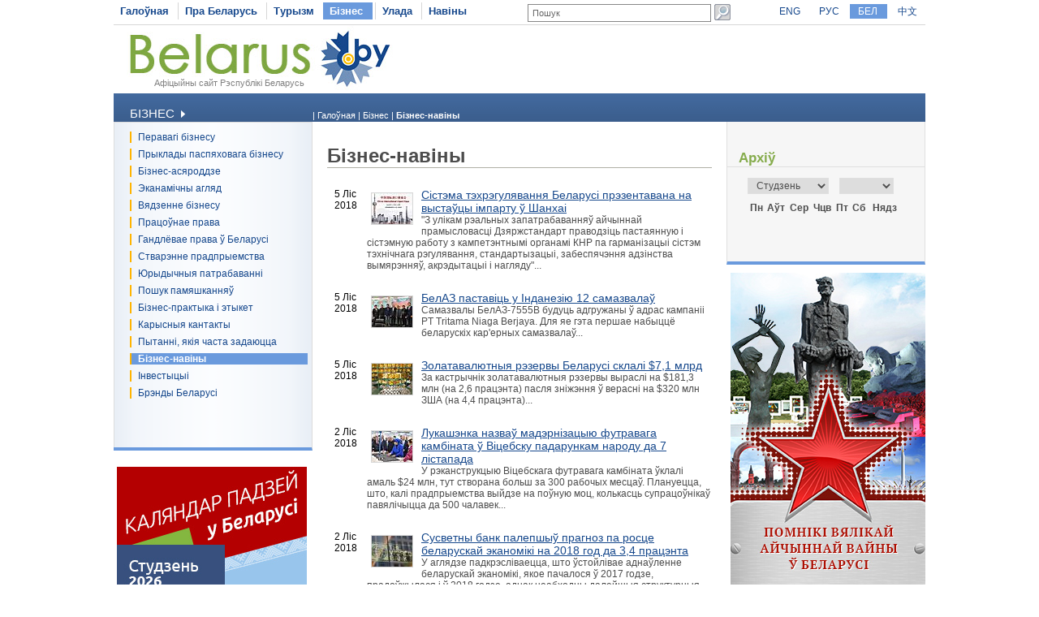

--- FILE ---
content_type: text/html
request_url: https://www.belarus.by/by/business/business-news/?page=336
body_size: 9750
content:
<!DOCTYPE html PUBLIC "-//W3C//DTD XHTML 1.0 Transitional//EN" "http://www.w3.org/TR/xhtml1/DTD/xhtml1-transitional.dtd">
<html xmlns="http://www.w3.org/1999/xhtml" xml:lang="be" lang="be">
<head>
	<title>Бізнес-навіны Беларусі | Бизнес, Беларусь | Belarus.by | Афіцыйны сайт Рэспублікі Беларусь</title>
	<meta http-equiv="Content-Type" content="text/html;charset=utf-8" />
	<meta http-equiv="content-language" content="be"/>
	<meta name="description" content="Бізнес-навіны Беларусі" />
	<meta name="keywords" content="Беларусь, Рэспубліка Беларусь, Беларусь навіны бізнеса, бізнес-навіны Беларусі, Беларус 3023"/>
    <link rel="stylesheet" href="/styles/styles.css" type="text/css" />
    <link rel="stylesheet" href="/styles/print.css" type="text/css" media="print"/>
    <link rel="icon" href="/favicon.gif" type="image/gif" />
    <script src="/jscript/scripts.js" type="text/javascript"></script>
    <script src="/jscript/prompt.js" type="text/javascript"></script>
    <script src="/jscript/swfobject.js" type="text/javascript"></script>
    <script>server_name = "https://www.belarus.by"; langs = "ru,en,by,cn";</script>
</head>
<body lang="be" >
<div  class="all">
	
	<div class="top_inner">
		<div class="top_menu">




	<span  id="first_m"  ><a href="/by/"  title="Галоўная" >Галоўная</a></span>	<span    ><a href="/by/about-belarus"  title="Пра Беларусь" >Пра Беларусь</a></span>	<span    ><a href="/by/travel"  title="Турызм" >Турызм</a></span>	<span class="selected"   ><a href="/by/business"  title="Бізнес" >Бізнес</a></span>	<span   class="after_selected" ><a href="/by/government"  title="Улада" >Улада</a></span>	<span    ><a href="/by/press-center"  title="Навіны" >Навіны</a></span></div>
		<div class="search">
			
<form method="get" action="/by/search">
	<input type="text" name="q" id="q" value="Пошук" onclick="clean_field(this);" />
	<input type="image" src="/images/search_btn.gif" alt="Знайсці" title="Знайсці" id="button"/>
</form>

		</div>
		<div class="langs">
			
		<span><a href="/en" id="en">ENG</a></span>
<span><a href="/ru" id="ru">РУС</a></span> <span class="selected"><a href="/by" id="by">БЕЛ</a></span> <span><a href="/cn" id="cn">中文</a></span>
	
		</div>
	</div>
	<div class="logo_inner">
		<div class="official"><a href="/by" title="Афіцыйны сайт Рэспублікі Беларусь">Афіцыйны сайт Рэспублікі Беларусь</a></div>
		
<div class="belarusj"><a href="/by" title="Афіцыйны сайт Рэспублікі Беларусь"><img src="/bimages/001498_316243.jpg" alt="Афіцыйны сайт Рэспублікі Беларусь" title="Афіцыйны сайт Рэспублікі Беларусь" ></a></div>


		<div class="top_inner_banner">
</div>
	</div>
	<div class="inner_menu">
		
		<div class="inner1">
		<div>Бізнес <img src="/images/inner1_title_img.gif" alt="" title="" align="bottom"/></div>
	</div>
	<div class="inner2_block">
		<div class="inner2"><a href="/by/business/location" title="Перавагі бізнесу "  >Перавагі бізнесу </a></div>	<div class="inner2"><a href="/by/business/case-studies" title="Прыклады паспяховага бізнесу"  >Прыклады паспяховага бізнесу</a></div>	<div class="inner2"><a href="/by/business/business-environment" title="Бізнес-асяроддзе"  >Бізнес-асяроддзе</a></div>	<div class="inner2"><a href="/by/business/economic-background" title="Эканамічны агляд"  >Эканамічны агляд</a></div>	<div class="inner2"><a href="/by/business/doing-business" title="Вядзенне бізнесу"  >Вядзенне бізнесу</a></div>	<div class="inner2"><a href="/by/business/employment-law" title="Працоўнае права"  >Працоўнае права</a></div>	<div class="inner2"><a href="/by/business/commercial-law" title="Гандлёвае права ў Беларусі "  >Гандлёвае права ў Беларусі </a></div>	<div class="inner2"><a href="/by/business/companies" title="Стварэнне прадпрыемства"  >Стварэнне прадпрыемства</a></div>	<div class="inner2"><a href="/by/business/legal-requirements" title="Юрыдычныя патрабаванні"  >Юрыдычныя патрабаванні</a></div>	<div class="inner2"><a href="/by/business/finding-premises" title="Пошук памяшканняў"  >Пошук памяшканняў</a></div>	<div class="inner2"><a href="/by/business/business-customs" title="Бізнес-практыка і этыкет"  >Бізнес-практыка і этыкет</a></div>	<div class="inner2"><a href="/by/business/helpful-contacts" title="Карысныя кантакты"  >Карысныя кантакты</a></div>	<div class="inner2"><a href="/by/business/faqs" title="Пытанні, якія часта задаюцца "  >Пытанні, якія часта задаюцца </a></div>	<div class="inner2_selected"><a href="/by/business/business-news" title="Бізнес-навіны"  >Бізнес-навіны</a></div>	<div class="inner2"><a href="/by/business/belarus_investment" title="Інвестыцыі"  >Інвестыцыі</a></div>	<div class="inner2"><a href="/by/business/brands-of-belarus" title="Брэнды Беларусі"  >Брэнды Беларусі</a></div></div>
		
	<div class="advertising_banner"><a target="_blank" href="https://www.belarus.by/by/about-belarus/belarus-events" title="Каляндар падзей у Беларусі"><img src="/bimages/001059_763218.jpg" title="Каляндар падзей у Беларусі" alt="Каляндар падзей у Беларусі"/></a></div>
	<div class="advertising_banner"><a target="_blank" href="http://www.belarus.by/by/travel/belarus-life/sightseeing" title="Выдатныя мясціны Беларусі"><img src="/bimages/001059_511502.jpg" title="Выдатныя мясціны Беларусі" alt="Выдатныя мясціны Беларусі"/></a></div>
	<div class="advertising_banner"><a target="_blank" href="http://www.belarus.by/by/travel/heritage" title="Сусветная спадчына ЮНЕСКА ў Беларусі"><img src="/bimages/001059_918713.jpg" title="Сусветная спадчына ЮНЕСКА ў Беларусі" alt="Сусветная спадчына ЮНЕСКА ў Беларусі"/></a></div>
	<div class="advertising_banner"><a target="_blank" href="http://www.belarus.by/by/travel/sanatoria-in-belarus" title="Беларускія санаторыі і курорты"><img src="/bimages/001059_907267.jpg" title="Беларускія санаторыі і курорты" alt="Беларускія санаторыі і курорты"/></a></div>
	<div class="advertising_banner"><a target="_blank" href="http://www.belarus.by/by/travel/souvenirs" title="Сувеніры з Беларусі"><img src="/bimages/001059_423947.jpg" title="Сувеніры з Беларусі" alt="Сувеніры з Беларусі"/></a></div>

	</div>
	<div class="taxonomy">
		<div>
	| <a href="/by/" title="Галоўная">Галоўная</a> |
		
				<a href="/by/business" title="Бізнес">Бізнес</a>
			|
		
				<span>Бізнес-навіны</span>
			</div>
	</div>
	<div class="inner_content">
		<div class="ic"><h1 class="news_h1">Бізнес-навіны</h1>

<div class="news_block">
	<div class="news_date"> 5 Ліс 2018</div>
	<div class="news_text"><img src="/nimages/s000903_702920.jpg" alt="Сістэма тэхрэгулявання Беларусі прэзентавана на выстаўцы імпарту ў Шанхаі" title="Сістэма тэхрэгулявання Беларусі прэзентавана на выстаўцы імпарту ў Шанхаі" align="left"/> <a href="/by/business/business-news/sstema-texreguljavannja-belarus-prezentavana-na-vystatsy-mpartu--shanxa_i_0000088577.html" title="Сістэма тэхрэгулявання Беларусі прэзентавана на выстаўцы імпарту ў Шанхаі">Сістэма тэхрэгулявання Беларусі прэзентавана на выстаўцы імпарту ў Шанхаі</a><br/>"З улікам рэальных запатрабаванняў айчыннай прамысловасці Дзяржстандарт праводзіць пастаянную і сістэмную работу з кампетэнтнымі органамі КНР па гарманізацыі сістэм тэхнічнага рэгулявання, стандартызацыі, забеспячэння адзінства вымярэнняў, акрэдытацыі і нагляду"...</div>
	<div class="clear"></div>
</div>
<div class="news_block">
	<div class="news_date"> 5 Ліс 2018</div>
	<div class="news_text"><img src="/nimages/s000903_481074.jpg" alt="БелАЗ паставіць у Інданезію 12 самазвалаў" title="БелАЗ паставіць у Інданезію 12 самазвалаў" align="left"/> <a href="/by/business/business-news/belaz-pastavts-u-ndanezju-12-samazvala_i_0000088591.html" title="БелАЗ паставіць у Інданезію 12 самазвалаў">БелАЗ паставіць у Інданезію 12 самазвалаў</a><br/>Самазвалы БелАЗ-7555В будуць адгружаны ў адрас кампаніі PT Tritama Niaga Berjaya. Для яе гэта першае набыццё беларускіх кар'ерных самазвалаў...</div>
	<div class="clear"></div>
</div>
<div class="news_block">
	<div class="news_date"> 5 Ліс 2018</div>
	<div class="news_text"><img src="/nimages/s000903_153936.jpg" alt="Золатавалютныя рэзервы Беларусі склалі $7,1 млрд" title="Золатавалютныя рэзервы Беларусі склалі $7,1 млрд" align="left"/> <a href="/by/business/business-news/zolatavaljutnyja-rezervy-belarus-sklal-71-mlrd_i_0000088618.html" title="Золатавалютныя рэзервы Беларусі склалі $7,1 млрд">Золатавалютныя рэзервы Беларусі склалі $7,1 млрд</a><br/>За кастрычнік золатавалютныя рэзервы выраслі на $181,3 млн (на 2,6 працэнта) пасля зніжэння ў верасні на $320 млн ЗША (на 4,4 працэнта)...</div>
	<div class="clear"></div>
</div>
<div class="news_block">
	<div class="news_date"> 2 Ліс 2018</div>
	<div class="news_text"><img src="/nimages/s000903_621729.jpg" alt="Лукашэнка назваў мадэрнізацыю футравага камбіната ў Віцебску падарункам народу да 7 лістапада" title="Лукашэнка назваў мадэрнізацыю футравага камбіната ў Віцебску падарункам народу да 7 лістапада" align="left"/> <a href="/by/business/business-news/lukashenka-nazva-madernzatsyju-futravaga-kambnata--vtsebsku-padarunkam-narodu-da-7-lstapada_i_0000088570.html" title="Лукашэнка назваў мадэрнізацыю футравага камбіната ў Віцебску падарункам народу да 7 лістапада">Лукашэнка назваў мадэрнізацыю футравага камбіната ў Віцебску падарункам народу да 7 лістапада</a><br/>У рэканструкцыю Віцебскага футравага камбіната ўклалі амаль $24 млн, тут створана больш за 300 рабочых месцаў. Плануецца, што, калі прадпрыемства выйдзе на поўную моц, колькасць супрацоўнікаў павялічыцца да 500 чалавек...</div>
	<div class="clear"></div>
</div>
<div class="news_block">
	<div class="news_date"> 2 Ліс 2018</div>
	<div class="news_text"><img src="/nimages/s000903_398139.jpg" alt="Сусветны банк палепшыў прагноз па росце беларускай эканомікі на 2018 год да 3,4 працэнта" title="Сусветны банк палепшыў прагноз па росце беларускай эканомікі на 2018 год да 3,4 працэнта" align="left"/> <a href="/by/business/business-news/susvetny-bank-palepshy-pragnoz-pa-rostse-belaruskaj-ekanomk-na-2018-god-da-34-pratsenta_i_0000088519.html" title="Сусветны банк палепшыў прагноз па росце беларускай эканомікі на 2018 год да 3,4 працэнта">Сусветны банк палепшыў прагноз па росце беларускай эканомікі на 2018 год да 3,4 працэнта</a><br/>У аглядзе падкрэсліваецца, што ўстойлівае аднаўленне беларускай эканомікі, якое пачалося ў 2017 годзе, прадоўжылася і ў 2018 годзе, аднак неабходны далейшыя структурныя змяненні для павышэння знешняй канкурэнтаздольнасці...</div>
	<div class="clear"></div>
</div>
<div class="news_block">
	<div class="news_date"> 2 Ліс 2018</div>
	<div class="news_text"><img src="/nimages/s000903_799764.jpg" alt="&quot;Белавія&quot; уводзіць эксперыментальныя тарыфы на большасць рэгулярных рэйсаў" title="&quot;Белавія&quot; уводзіць эксперыментальныя тарыфы на большасць рэгулярных рэйсаў" align="left"/> <a href="/by/business/business-news/belavja-uvodzts-eksperymentalnyja-taryfy-na-bolshasts-reguljarnyx-rejsa_i_0000088508.html" title="&quot;Белавія&quot; уводзіць эксперыментальныя тарыфы на большасць рэгулярных рэйсаў">"Белавія" уводзіць эксперыментальныя тарыфы на большасць рэгулярных рэйсаў</a><br/>Напрыклад, пералёт у адзін бок (з Мінска) у Барселону, Мілан, Парыж і Лондан будзе каштаваць 35 еўра, у Брусель - 45 еўра...</div>
	<div class="clear"></div>
</div>
<div class="news_block">
	<div class="news_date"> 1 Ліс 2018</div>
	<div class="news_text"><img src="/nimages/s000903_821441.jpg" alt="&quot;Беларуснафта&quot; здабыла 135-мільённую тону чорнага золата ў краіне" title="&quot;Беларуснафта&quot; здабыла 135-мільённую тону чорнага золата ў краіне" align="left"/> <a href="/by/business/business-news/belarusnafta-zdabyla-135-mljennuju-tonu-chornaga-zolata--krane_i_0000088468.html" title="&quot;Беларуснафта&quot; здабыла 135-мільённую тону чорнага золата ў краіне">"Беларуснафта" здабыла 135-мільённую тону чорнага золата ў краіне</a><br/>На пачатак 2018 года ў Беларусі адкрыта 87 радовішчаў нафты і газакандэнсату, размешчаных у межах Прыпяцкага прагіну. У распрацоўцы знаходзяцца 65 нафтавых радовішчаў...</div>
	<div class="clear"></div>
</div>
<div class="news_block">
	<div class="news_date"> 1 Ліс 2018</div>
	<div class="news_text"><img src="/nimages/s000903_955725.jpg" alt="Кантракты па экспарце беларускіх тавараў на $539 млн заключаны ў час V Форуму рэгіёнаў" title="Кантракты па экспарце беларускіх тавараў на $539 млн заключаны ў час V Форуму рэгіёнаў" align="left"/> <a href="/by/business/business-news/kantrakty-pa-ekspartse-belaruskx-tavara-na-539-mln-zakljuchany--chas-v-forumu-regena_i_0000088410.html" title="Кантракты па экспарце беларускіх тавараў на $539 млн заключаны ў час V Форуму рэгіёнаў">Кантракты па экспарце беларускіх тавараў на $539 млн заключаны ў час V Форуму рэгіёнаў</a><br/>"Хачу падкрэсліць, не экспартна-імпартныя кантракты, а менавіта беларускага экспарту. Таксама падпісана 79 пагадненняў аб супрацоўніцтве рэгіёнаў Беларусі і Расіі", - сказаў Міхаіл Мясніковіч...</div>
	<div class="clear"></div>
</div>
<div class="news_block">
	<div class="news_date">31 Кст 2018</div>
	<div class="news_text"><img src="/nimages/s000903_1969.jpg" alt="Лукашэнка запрашае еўрапейскія эліты і бізнес да больш цеснага супрацоўніцтва з Беларуссю" title="Лукашэнка запрашае еўрапейскія эліты і бізнес да больш цеснага супрацоўніцтва з Беларуссю" align="left"/> <a href="/by/business/business-news/lukashenka-zaprashae-erapejskja-elty--bznes-da-bolsh-tsesnaga-supratsontstva-z-belarussju_i_0000088407.html" title="Лукашэнка запрашае еўрапейскія эліты і бізнес да больш цеснага супрацоўніцтва з Беларуссю">Лукашэнка запрашае еўрапейскія эліты і бізнес да больш цеснага супрацоўніцтва з Беларуссю</a><br/>"Інтэнсіўнае крэдытна-інвестыцыйнае супрацоўніцтва, садзейнічанне далейшай мадэрнізацыі нашага прамысловага і аграрнага комплексаў - вось тое, што нам трэба для ўмацавання суверэнітэту і незалежнасці"...</div>
	<div class="clear"></div>
</div>
<div class="news_block">
	<div class="news_date">31 Кст 2018</div>
	<div class="news_text"><img src="/nimages/s000903_965967.jpg" alt="Увод другой УПП дасць магчымасць павялічыць пасажырапаток Нацыянальнага аэрапорта Мінск да 40 млн чалавек у год" title="Увод другой УПП дасць магчымасць павялічыць пасажырапаток Нацыянальнага аэрапорта Мінск да 40 млн чалавек у год" align="left"/> <a href="/by/business/business-news/uvod-drugoj-upp-dasts-magchymasts-pavjalchyts-pasazhyrapatok-natsyjanalnaga-aeraporta-mnsk-da-40-mln-chalavek-u-god_i_0000088316.html" title="Увод другой УПП дасць магчымасць павялічыць пасажырапаток Нацыянальнага аэрапорта Мінск да 40 млн чалавек у год">Увод другой УПП дасць магчымасць павялічыць пасажырапаток Нацыянальнага аэрапорта Мінск да 40 млн чалавек у год</a><br/>Для параўнання, у 2017 годзе пасажырапаток Нацыянальнага аэрапорта Мінск склаў больш за 4,1 млн чалавек, па выніках дзевяці месяцаў бягучага года - звыш 3,47 млн чалавек...</div>
	<div class="clear"></div>
</div>
<div class="news_block">
	<div class="news_date">30 Кст 2018</div>
	<div class="news_text"><img src="/nimages/s000903_353474.jpg" alt="Румас даручыў узмацніць кантроль за сітуацыяй з цэнамі" title="Румас даручыў узмацніць кантроль за сітуацыяй з цэнамі" align="left"/> <a href="/by/business/business-news/rumas-daruchy-uzmatsnts-kantrol-za-stuatsyjaj-z-tsenam_i_0000088301.html" title="Румас даручыў узмацніць кантроль за сітуацыяй з цэнамі">Румас даручыў узмацніць кантроль за сітуацыяй з цэнамі</a><br/>"Інфляцыя знаходзіцца ў зададзеных параметрах - 3,7 працэнта да снежня 2017 года пры прагнозе на дзевяць месяцаў не большым за 4,3 працэнта. У верасні адбыўся рэзкі рост на 0,8 працэнта, да канца года яшчэ два месяцы"...</div>
	<div class="clear"></div>
</div>
<div class="news_block">
	<div class="news_date">29 Кст 2018</div>
	<div class="news_text"><img src="/nimages/s000903_105547.jpg" alt="Беларусь зацікаўлена нарошчваць экспарт у Еўрасаюз - Пірштук" title="Беларусь зацікаўлена нарошчваць экспарт у Еўрасаюз - Пірштук" align="left"/> <a href="/by/business/business-news/belarus-zatskalena-naroshchvats-ekspart-u-erasajuz---prshtuk_i_0000088257.html" title="Беларусь зацікаўлена нарошчваць экспарт у Еўрасаюз - Пірштук">Беларусь зацікаўлена нарошчваць экспарт у Еўрасаюз - Пірштук</a><br/>"Мы экспартна арыентаваная краіна з адкрытай эканомікай і паставілі перад сабой прыярытэт па дыверсіфікацыі экспарту. Адзін са стратэгічных напрамкаў, вядома ж, выхад на тэрыторыю Еўрасаюза і павелічэнне нашай долі там"...</div>
	<div class="clear"></div>
</div>
<div class="news_block">
	<div class="news_date">29 Кст 2018</div>
	<div class="news_text"><img src="/nimages/s000903_681704.jpg" alt="Лукашэнка назваў касмічную галіну, ІТ і БелАЭС кропкамі будучага росту краіны" title="Лукашэнка назваў касмічную галіну, ІТ і БелАЭС кропкамі будучага росту краіны" align="left"/> <a href="/by/business/business-news/lukashenka-nazva-kasmchnuju-galnu-t--belaes-kropkam-buduchaga-rostu-krany_i_0000088212.html" title="Лукашэнка назваў касмічную галіну, ІТ і БелАЭС кропкамі будучага росту краіны">Лукашэнка назваў касмічную галіну, ІТ і БелАЭС кропкамі будучага росту краіны</a><br/>"Пабудаваць проста завод сёння недастаткова. Свет развіваецца па пэўных напрамках, і тэмпы шалёныя. Нам удалося заняцца тым, што потым, у будучым, будзе вельмі важна, гэта ў тым ліку энергетыка, аднаўляльныя крыніцы энергіі"...</div>
	<div class="clear"></div>
</div>
<div class="news_block">
	<div class="news_date">26 Кст 2018</div>
	<div class="news_text"><img src="/nimages/s000903_42457.jpg" alt="Беларусь і Японія плануюць новыя сумесныя праекты ў мікраэлектроніцы, робататэхніцы і IT" title="Беларусь і Японія плануюць новыя сумесныя праекты ў мікраэлектроніцы, робататэхніцы і IT" align="left"/> <a href="/by/business/business-news/belarus--japonja-planujuts-novyja-sumesnyja-praekty--mkraelektrontsy-robatatexntsy--it_i_0000088121.html" title="Беларусь і Японія плануюць новыя сумесныя праекты ў мікраэлектроніцы, робататэхніцы і IT">Беларусь і Японія плануюць новыя сумесныя праекты ў мікраэлектроніцы, робататэхніцы і IT</a><br/>Яшчэ адна перспектыўная сфера ўзаемадзеяння - вадародная энергетыка. З улікам будучага запуску ўласнай атамнай станцыі Беларусь зацікаўлена ў японскіх тэхналогіях захоўвання вадароду. "Японія - сусветны лідар па вадароднай энергетыцы"...</div>
	<div class="clear"></div>
</div>
<div class="news_block">
	<div class="news_date">25 Кст 2018</div>
	<div class="news_text"><img src="/nimages/s000903_801281.jpg" alt="Прэзідэнт падтрымаў прапанову адмяніць указ аб ілжэпрадпрымальніцтве - Турчын" title="Прэзідэнт падтрымаў прапанову адмяніць указ аб ілжэпрадпрымальніцтве - Турчын" align="left"/> <a href="/by/business/business-news/prezdent-padtryma-prapanovu-admjants-ukaz-ab-lzhepradprymalntstve---turchyn_i_0000088019.html" title="Прэзідэнт падтрымаў прапанову адмяніць указ аб ілжэпрадпрымальніцтве - Турчын">Прэзідэнт падтрымаў прапанову адмяніць указ аб ілжэпрадпрымальніцтве - Турчын</a><br/>"Мы прапанавалі Прэзідэнту разгледзець магчымасць, імплементаваўшы нормы, якія дазволяць паставіць заслону лжэпрадпрымальніцкім структурам, у іншыя нарматыўныя прававыя акты, адмяніць указ нумар 488. Прэзідэнт падтрымаў гэту ініцыятыву"...</div>
	<div class="clear"></div>
</div>
<div class="news_block">
	<div class="news_date">25 Кст 2018</div>
	<div class="news_text"><img src="/nimages/s000903_678116.jpg" alt="Дакументы на $10 млн падпісаны на пасяджэнні беларуска-ўкраінскага кансультатыўнага савета" title="Дакументы на $10 млн падпісаны на пасяджэнні беларуска-ўкраінскага кансультатыўнага савета" align="left"/> <a href="/by/business/business-news/dakumenty-na-10-mln-padpsany-na-pasjadzhenn-belaruska-kranskaga-kansultatynaga-saveta_i_0000087953.html" title="Дакументы на $10 млн падпісаны на пасяджэнні беларуска-ўкраінскага кансультатыўнага савета">Дакументы на $10 млн падпісаны на пасяджэнні беларуска-ўкраінскага кансультатыўнага савета</a><br/>Як адзначыў у гутарцы з журналістамі прэзідэнт Гандлёва-прамысловай палаты Украіны Генадзь Чыжыкаў, беларуская прадукцыя запатрабавана на ўкраінскім рынку. "Марка "Зроблена ў Беларусі" азначае высокую якасць. Гэта ведаюць украінскія спажыўцы"...</div>
	<div class="clear"></div>
</div>
<div class="news_block">
	<div class="news_date">24 Кст 2018</div>
	<div class="news_text"><img src="/nimages/s000903_174550.jpg" alt="Беларусь і Турцыя прадаўжаюць прапрацоўку праекта па арганізацыі грузавых перавозак па Дняпры" title="Беларусь і Турцыя прадаўжаюць прапрацоўку праекта па арганізацыі грузавых перавозак па Дняпры" align="left"/> <a href="/by/business/business-news/belarus--turtsyja-pradazhajuts-prapratsoku-praekta-pa-arganzatsy-gruzavyx-peravozak-pa-dnjapry_i_0000087915.html" title="Беларусь і Турцыя прадаўжаюць прапрацоўку праекта па арганізацыі грузавых перавозак па Дняпры">Беларусь і Турцыя прадаўжаюць прапрацоўку праекта па арганізацыі грузавых перавозак па Дняпры</a><br/>У яго рамках плануецца будаўніцтва порта "рака-мора" на глыбакаводным участку Дняпра ў раёне вёскі Ніжнія Жары Брагінскага раёна, які знаходзіцца практычна на граніцы з Украінай...</div>
	<div class="clear"></div>
</div>
<div class="news_block">
	<div class="news_date">24 Кст 2018</div>
	<div class="news_text"><img src="/nimages/s000903_239754.jpg" alt="Беларусь у 5 разоў нарасціла пастаўкі прадуктаў харчавання ў Кітай за восем месяцаў" title="Беларусь у 5 разоў нарасціла пастаўкі прадуктаў харчавання ў Кітай за восем месяцаў" align="left"/> <a href="/by/business/business-news/belarus-u-5-razo-narastsla-pastak-pradukta-xarchavannja--ktaj-za-vosem-mesjatsa_i_0000087888.html" title="Беларусь у 5 разоў нарасціла пастаўкі прадуктаў харчавання ў Кітай за восем месяцаў">Беларусь у 5 разоў нарасціла пастаўкі прадуктаў харчавання ў Кітай за восем месяцаў</a><br/>"Кітай адкрывае свой рынак, у нас пастаўкі прадуктаў харчавання выраслі за восем месяцаў гэтага года ў пяць разоў. Малака - у дзевяць разоў. У Еўропе, і сярод краін СНД мы адзіныя, хто прайшоў увесь шлях сертыфікацыі ў Кітаі па ялавічыне, птушцы"...</div>
	<div class="clear"></div>
</div>
<div class="news_block">
	<div class="news_date">23 Кст 2018</div>
	<div class="news_text"><img src="/nimages/s000903_228451.jpg" alt="Нацбанк мае намер запусціць у Беларусі сэрвіс імгненных плацяжоў у 2019 годзе" title="Нацбанк мае намер запусціць у Беларусі сэрвіс імгненных плацяжоў у 2019 годзе" align="left"/> <a href="/by/business/business-news/natsbank-mae-namer-zapuststs-u-belarus-servs-mgnennyx-platsjazho-u-2019-godze_i_0000087775.html" title="Нацбанк мае намер запусціць у Беларусі сэрвіс імгненных плацяжоў у 2019 годзе">Нацбанк мае намер запусціць у Беларусі сэрвіс імгненных плацяжоў у 2019 годзе</a><br/>"Гэта базавы праект для многіх краін. Ён дасць магчымасць палепшыць плацежныя сэрвісы для прадпрыемстваў і фізічных асоб, каб плацяжы былі ў рэжыме рэальнага часу", - адзначыў Дзмітрый Калечыц...</div>
	<div class="clear"></div>
</div>
<div class="news_block">
	<div class="news_date">22 Кст 2018</div>
	<div class="news_text"><img src="/nimages/s000903_403411.jpg" alt="Адзіныя рознічныя цэны на частку алкагольнай прадукцыі могуць быць устаноўлены ў Беларусі" title="Адзіныя рознічныя цэны на частку алкагольнай прадукцыі могуць быць устаноўлены ў Беларусі" align="left"/> <a href="/by/business/business-news/adznyja-roznchnyja-tseny-na-chastku-alkagolnaj-praduktsy-moguts-byts-ustanoleny--belarus_i_0000087741.html" title="Адзіныя рознічныя цэны на частку алкагольнай прадукцыі могуць быць устаноўлены ў Беларусі">Адзіныя рознічныя цэны на частку алкагольнай прадукцыі могуць быць устаноўлены ў Беларусі</a><br/>"Мы ўнеслі прапанову ўзмацніць меры дзяржаўнага рэгулявання праз масавыя віды лікёра-гарэлачных вырабаў (па аналагу шэрага краін) - устанаўленне мінімальнай уваходнай цаны, адзінай гандлёвай нацэнкі і, значыць, адзінай цаны ў розніцы"...</div>
	<div class="clear"></div>
</div>

<div class="pages">
<a href="/by/business/business-news/?page=335" title="Папярэднія"  >Папярэднія</a>&nbsp;&nbsp;&nbsp;&nbsp;&nbsp;&nbsp;
<a href="/by/business/business-news/?page=331" title="Папярэднія">[331..336]</a>&nbsp;&nbsp;&nbsp;&nbsp;
<span class="sel_page">336</span>
	
	<span><a href="/by/business/business-news/?page=337" title="" >337</a></span>
	
	<span><a href="/by/business/business-news/?page=338" title="" >338</a></span>
	
	<span><a href="/by/business/business-news/?page=339" title="" >339</a></span>
	
	<span><a href="/by/business/business-news/?page=340" title="" >340</a></span>
	
	&nbsp;<a href="/by/business/business-news/?page=341" title="Наступныя">[341..346]</a>
&nbsp;&nbsp;&nbsp;&nbsp;&nbsp;<a href="/by/business/business-news/?page=337" title="">Наступная</a>
</div>
<div style="clear:both"></div>
</div>
	</div>
	<div class="inner_archive">
		<script type="text/javascript" src="/jscript/calendar.js"></script>  
<link rel="stylesheet" href="/styles/calendar.css" type="text/css" />
<script>
	function function1(){
		initPage();
	//	alert("dateChooser = "+document.getElementsByName("dateChooser"));
	//	alert("dateChooser = "+document.all.dateChooser);
		//alert("dateChooser = "+document.getElementById("dateChooser"));
		//alert("dateChooser = "+document.dateChooser);
		setValues("calendar", "calendarTable", "tableHeader", "tableBody", document.getElementById("dateChooser"), document.getElementById("chooseMonth"), document.getElementById("chooseYear"), "1", 2008, 0, "/by/business/business-news?", 1); 
		populateTable(1);
	}
	window.onload = function1;
</script>
<div id="title">Архіў</div>
<div id="calendar">
	<table id="calendarTable" border="0" width="100%" class="calendarTable" cellpadding="0" cellspacing="0">
		<tr>
			<th id="tableHeader" colspan="7" style="display:none;"></th>
		</tr>
		<tr>
			<td colspan="7" align="left" class="year_month">
				<form name="dateChooser" id="dateChooser" style="margin:0px;text-align:left">
					<select name="chooseMonth" id="chooseMonth" onchange="populateTable();" class="chMonth">
						<option selected>Студзень</option>
						<option>Люты</option>
						<option>Сакавік</option>
						<option>Красавік</option>
						<option>Май</option>
						<option>Чэрвень</option>
						<option>Ліпень</option>
						<option>Жнівень</option>
						<option>Верасень</option>
						<option>Кастрычнік</option>
						<option>Лістапад</option>
						<option>Снежань</option>
					</select>
					<select name="chooseYear" id="chooseYear" onchange="populateTable();" class="chYear">
					</select>
				</form>
			</td>
		</tr>

		<tr>
			<th id="first">Пн</th>
			<th>Аўт</th>
			<th>Сер</th>
			<th>Чцв</th>
			<th>Пт</th>
			<th>Сб</th>
			<th id="last">Нядз</th>
		</tr>
				
		<tbody id="tableBody"></tbody>	
	</table>
</div>





	</div>
	<div style="width:243px;float:right;">
	<div class="advertising_banner" id="right-banner"><a href="http://www.belarus.by/by/travel/military-history-tourism/memorials-great-patriotic-war" title="Помнікі Вялікай Айчыннай вайны ў Беларусі" target="_blank"><img width="240" src="/bimages/001228_558997.jpg" title="Помнікі Вялікай Айчыннай вайны ў Беларусі" alt="Помнікі Вялікай Айчыннай вайны ў Беларусі"/></a></div>
</div>
	<div class="clear_bottom"></div>
	
	<div class="bottom_line"></div>
	<div class="copyright">
		<div class="cr">
		© BELARUS.BY,
	 2009 - 2026</div>
		<div class="cr_menu">
	 <a href="/by/sitemap"  title="Карта сайта" >Карта сайта</a>  
		&nbsp;| <a href="/by/feedback"  title="Зваротная сувязь" >Зваротная сувязь</a>  
		&nbsp;| <a href="/by/about-the-project"  title="Аб праекце" >Аб праекце</a>  
	</div>
	</div>
	
</div>	
<div id="mess" class="abs"></div>
<div class="counters">

		<SCRIPT type=text/javascript>
var gaJsHost = (("https:" == document.location.protocol) ? "https://ssl." : "http://www.");
document.write(unescape("%3Cscript src='" + gaJsHost + "google-analytics.com/ga.js' type='text/javascript'%3E%3C/script%3E"));
</SCRIPT>

<SCRIPT type=text/javascript>
try {
var pageTracker = _gat._getTracker("UA-8931543-1");
pageTracker._trackPageview();
} catch(err) {}</SCRIPT>

<META name=yandex-verification content=50f445caa61a6d32>
<META name=yandex-verification content=4098430ecb053229>
<meta name="yandex-verification" content="4098430ecb053229" /><meta name="yandex-verification" content="4098430ecb053229" />
<!-- Yandex.Metrika counter -->
<script type="text/javascript" >
   (function(m,e,t,r,i,k,a){m[i]=m[i]||function(){(m[i].a=m[i].a||[]).push(arguments)};
   m[i].l=1*new Date();k=e.createElement(t),a=e.getElementsByTagName(t)[0],k.async=1,k.src=r,a.parentNode.insertBefore(k,a)})
   (window, document, "script", "https://mc.yandex.ru/metrika/tag.js", "ym");

   ym(88211882, "init", {
        clickmap:true,
        trackLinks:true,
        accurateTrackBounce:true,
        webvisor:true
   });
</script>
<noscript><div><img src="https://mc.yandex.ru/watch/88211882" style="position:absolute; left:-9999px;" alt="" /></div></noscript>
<!-- /Yandex.Metrika counter -->
<!-- Google tag (gtag.js) -->
<script async src="https://www.googletagmanager.com/gtag/js?id=G-RG5SV90VZ7"></script>
<script>
  window.dataLayer = window.dataLayer || [];
  function gtag(){dataLayer.push(arguments);}
  gtag('js', new Date());

  gtag('config', 'G-RG5SV90VZ7');
</script>
	

</div>

</body>
</html>